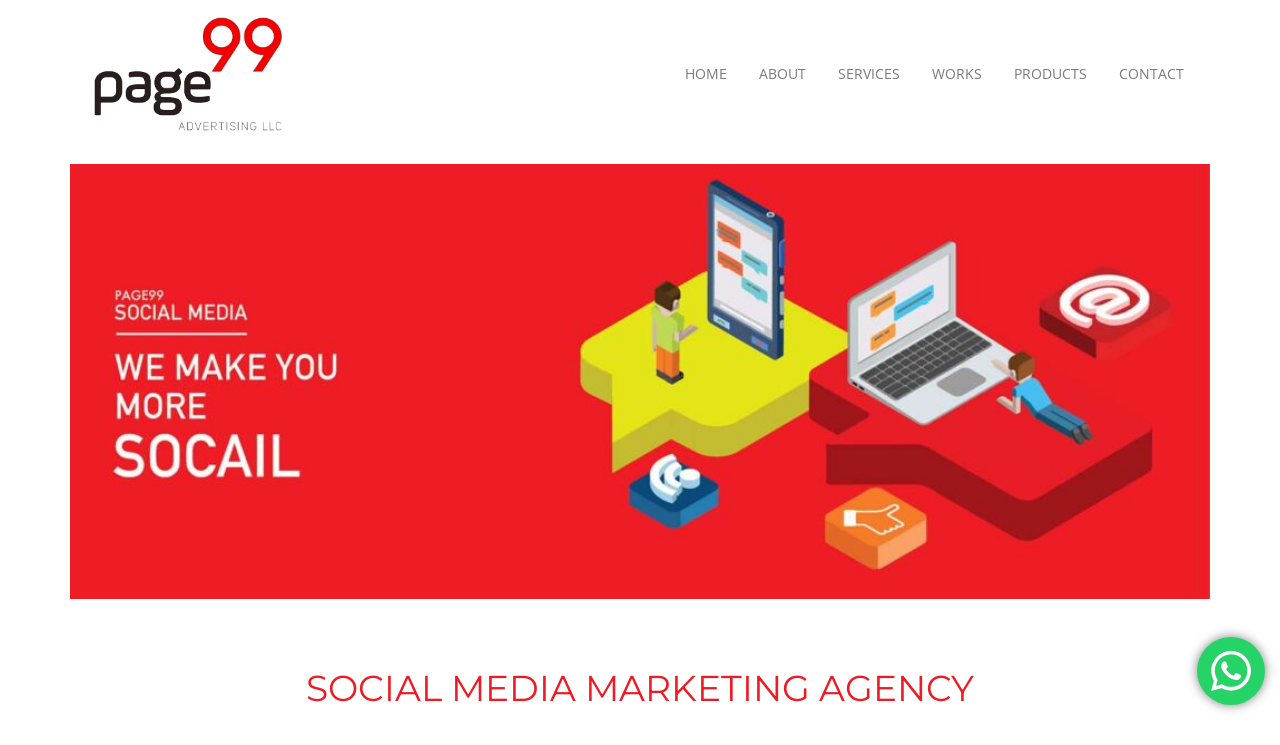

--- FILE ---
content_type: text/css
request_url: https://page99group.com/wp-content/uploads/elementor/css/post-695.css?ver=1748764408
body_size: 253
content:
.elementor-695 .elementor-element.elementor-element-6524596{padding:16px 0px 0px 0px;}.elementor-695 .elementor-element.elementor-element-e93d232 > .elementor-element-populated{margin:0px 0px 0px 0px;--e-column-margin-right:0px;--e-column-margin-left:0px;padding:0px 0px 0px 0px;}.elementor-widget-image .widget-image-caption{color:var( --e-global-color-text );font-family:var( --e-global-typography-text-font-family ), Sans-serif;font-weight:var( --e-global-typography-text-font-weight );}.elementor-695 .elementor-element.elementor-element-a1cebaa img{width:100%;}.elementor-695 .elementor-element.elementor-element-51469d2{padding:55px 0px 083px 0px;}.elementor-bc-flex-widget .elementor-695 .elementor-element.elementor-element-01cd952.elementor-column .elementor-widget-wrap{align-items:center;}.elementor-695 .elementor-element.elementor-element-01cd952.elementor-column.elementor-element[data-element_type="column"] > .elementor-widget-wrap.elementor-element-populated{align-content:center;align-items:center;}.elementor-695 .elementor-element.elementor-element-01cd952.elementor-column > .elementor-widget-wrap{justify-content:center;}.elementor-695 .elementor-element.elementor-element-01cd952 > .elementor-widget-wrap > .elementor-widget:not(.elementor-widget__width-auto):not(.elementor-widget__width-initial):not(:last-child):not(.elementor-absolute){margin-bottom:0px;}.elementor-widget-heading .elementor-heading-title{font-family:var( --e-global-typography-primary-font-family ), Sans-serif;font-weight:var( --e-global-typography-primary-font-weight );color:var( --e-global-color-primary );}.elementor-695 .elementor-element.elementor-element-9a55e39{text-align:center;}.elementor-695 .elementor-element.elementor-element-9a55e39 .elementor-heading-title{font-family:"Montserrat", Sans-serif;font-size:36px;font-weight:400;line-height:49px;color:var( --e-global-color-8e1d096 );}.elementor-695 .elementor-element.elementor-element-9d5257c{text-align:center;}.elementor-695 .elementor-element.elementor-element-9d5257c .elementor-heading-title{font-family:"Montserrat", Sans-serif;font-size:23px;font-weight:400;line-height:49px;color:var( --e-global-color-f93d0cd );}.elementor-widget-text-editor{font-family:var( --e-global-typography-text-font-family ), Sans-serif;font-weight:var( --e-global-typography-text-font-weight );color:var( --e-global-color-text );}.elementor-widget-text-editor.elementor-drop-cap-view-stacked .elementor-drop-cap{background-color:var( --e-global-color-primary );}.elementor-widget-text-editor.elementor-drop-cap-view-framed .elementor-drop-cap, .elementor-widget-text-editor.elementor-drop-cap-view-default .elementor-drop-cap{color:var( --e-global-color-primary );border-color:var( --e-global-color-primary );}.elementor-695 .elementor-element.elementor-element-3e97201{width:var( --container-widget-width, 100% );max-width:100%;--container-widget-width:100%;--container-widget-flex-grow:0;text-align:center;font-family:"Open Sans", Sans-serif;font-size:14px;font-weight:400;line-height:22px;color:var( --e-global-color-3845569 );}.elementor-695 .elementor-element.elementor-element-3e97201 > .elementor-widget-container{padding:26px 0px 0px 0px;}

--- FILE ---
content_type: text/css
request_url: https://page99group.com/wp-content/uploads/elementor/css/post-9.css?ver=1748497470
body_size: 474
content:
.elementor-widget-image .widget-image-caption{color:var( --e-global-color-text );font-family:var( --e-global-typography-text-font-family ), Sans-serif;font-weight:var( --e-global-typography-text-font-weight );}.elementor-9 .elementor-element.elementor-element-f1ff698{text-align:left;}.elementor-9 .elementor-element.elementor-element-f1ff698 img{width:94%;}.elementor-bc-flex-widget .elementor-9 .elementor-element.elementor-element-a93a746.elementor-column .elementor-widget-wrap{align-items:center;}.elementor-9 .elementor-element.elementor-element-a93a746.elementor-column.elementor-element[data-element_type="column"] > .elementor-widget-wrap.elementor-element-populated{align-content:center;align-items:center;}.elementor-widget-nav-menu .elementor-nav-menu .elementor-item{font-family:var( --e-global-typography-primary-font-family ), Sans-serif;font-weight:var( --e-global-typography-primary-font-weight );}.elementor-widget-nav-menu .elementor-nav-menu--main .elementor-item{color:var( --e-global-color-text );fill:var( --e-global-color-text );}.elementor-widget-nav-menu .elementor-nav-menu--main .elementor-item:hover,
					.elementor-widget-nav-menu .elementor-nav-menu--main .elementor-item.elementor-item-active,
					.elementor-widget-nav-menu .elementor-nav-menu--main .elementor-item.highlighted,
					.elementor-widget-nav-menu .elementor-nav-menu--main .elementor-item:focus{color:var( --e-global-color-accent );fill:var( --e-global-color-accent );}.elementor-widget-nav-menu .elementor-nav-menu--main:not(.e--pointer-framed) .elementor-item:before,
					.elementor-widget-nav-menu .elementor-nav-menu--main:not(.e--pointer-framed) .elementor-item:after{background-color:var( --e-global-color-accent );}.elementor-widget-nav-menu .e--pointer-framed .elementor-item:before,
					.elementor-widget-nav-menu .e--pointer-framed .elementor-item:after{border-color:var( --e-global-color-accent );}.elementor-widget-nav-menu{--e-nav-menu-divider-color:var( --e-global-color-text );}.elementor-widget-nav-menu .elementor-nav-menu--dropdown .elementor-item, .elementor-widget-nav-menu .elementor-nav-menu--dropdown  .elementor-sub-item{font-family:var( --e-global-typography-accent-font-family ), Sans-serif;font-weight:var( --e-global-typography-accent-font-weight );}.elementor-9 .elementor-element.elementor-element-de7cbea .elementor-menu-toggle{margin-left:auto;}.elementor-9 .elementor-element.elementor-element-de7cbea .elementor-nav-menu .elementor-item{font-family:"Open Sans", Sans-serif;font-size:14px;font-weight:400;text-transform:uppercase;}.elementor-9 .elementor-element.elementor-element-de7cbea .elementor-nav-menu--main .elementor-item:hover,
					.elementor-9 .elementor-element.elementor-element-de7cbea .elementor-nav-menu--main .elementor-item.elementor-item-active,
					.elementor-9 .elementor-element.elementor-element-de7cbea .elementor-nav-menu--main .elementor-item.highlighted,
					.elementor-9 .elementor-element.elementor-element-de7cbea .elementor-nav-menu--main .elementor-item:focus{color:#000000;fill:#000000;}.elementor-9 .elementor-element.elementor-element-de7cbea .elementor-nav-menu--main:not(.e--pointer-framed) .elementor-item:before,
					.elementor-9 .elementor-element.elementor-element-de7cbea .elementor-nav-menu--main:not(.e--pointer-framed) .elementor-item:after{background-color:#61CE7000;}.elementor-9 .elementor-element.elementor-element-de7cbea .e--pointer-framed .elementor-item:before,
					.elementor-9 .elementor-element.elementor-element-de7cbea .e--pointer-framed .elementor-item:after{border-color:#61CE7000;}.elementor-9 .elementor-element.elementor-element-de7cbea .elementor-nav-menu--main .elementor-item.elementor-item-active{color:#000000;}.elementor-9 .elementor-element.elementor-element-de7cbea .elementor-nav-menu--main .elementor-item{padding-left:16px;padding-right:16px;}.elementor-9 .elementor-element.elementor-element-de7cbea .elementor-nav-menu--dropdown a:hover,
					.elementor-9 .elementor-element.elementor-element-de7cbea .elementor-nav-menu--dropdown a.elementor-item-active,
					.elementor-9 .elementor-element.elementor-element-de7cbea .elementor-nav-menu--dropdown a.highlighted{background-color:var( --e-global-color-8e1d096 );}.elementor-9 .elementor-element.elementor-element-de7cbea .elementor-nav-menu--dropdown a.elementor-item-active{background-color:var( --e-global-color-8e1d096 );}@media(min-width:768px){.elementor-9 .elementor-element.elementor-element-57a32de{width:22.368%;}.elementor-9 .elementor-element.elementor-element-a93a746{width:77.632%;}}@media(max-width:767px){.elementor-9 .elementor-element.elementor-element-57a32de{width:60%;}.elementor-9 .elementor-element.elementor-element-a93a746{width:40%;}.elementor-9 .elementor-element.elementor-element-de7cbea .e--pointer-framed .elementor-item:before{border-width:2px;}.elementor-9 .elementor-element.elementor-element-de7cbea .e--pointer-framed.e--animation-draw .elementor-item:before{border-width:0 0 2px 2px;}.elementor-9 .elementor-element.elementor-element-de7cbea .e--pointer-framed.e--animation-draw .elementor-item:after{border-width:2px 2px 0 0;}.elementor-9 .elementor-element.elementor-element-de7cbea .e--pointer-framed.e--animation-corners .elementor-item:before{border-width:2px 0 0 2px;}.elementor-9 .elementor-element.elementor-element-de7cbea .e--pointer-framed.e--animation-corners .elementor-item:after{border-width:0 2px 2px 0;}.elementor-9 .elementor-element.elementor-element-de7cbea .e--pointer-underline .elementor-item:after,
					 .elementor-9 .elementor-element.elementor-element-de7cbea .e--pointer-overline .elementor-item:before,
					 .elementor-9 .elementor-element.elementor-element-de7cbea .e--pointer-double-line .elementor-item:before,
					 .elementor-9 .elementor-element.elementor-element-de7cbea .e--pointer-double-line .elementor-item:after{height:2px;}.elementor-9 .elementor-element.elementor-element-de7cbea .elementor-nav-menu--main .elementor-item{padding-left:19px;padding-right:19px;padding-top:3px;padding-bottom:3px;}.elementor-9 .elementor-element.elementor-element-de7cbea{--e-nav-menu-horizontal-menu-item-margin:calc( 6px / 2 );}.elementor-9 .elementor-element.elementor-element-de7cbea .elementor-nav-menu--main:not(.elementor-nav-menu--layout-horizontal) .elementor-nav-menu > li:not(:last-child){margin-bottom:6px;}.elementor-9 .elementor-element.elementor-element-de7cbea .elementor-nav-menu--dropdown a{padding-left:18px;padding-right:18px;padding-top:15px;padding-bottom:15px;}.elementor-9 .elementor-element.elementor-element-de7cbea .elementor-nav-menu--main > .elementor-nav-menu > li > .elementor-nav-menu--dropdown, .elementor-9 .elementor-element.elementor-element-de7cbea .elementor-nav-menu__container.elementor-nav-menu--dropdown{margin-top:41px !important;}}

--- FILE ---
content_type: text/css
request_url: https://page99group.com/wp-content/uploads/elementor/css/post-31.css?ver=1748497470
body_size: 520
content:
.elementor-31 .elementor-element.elementor-element-ba0edae{border-style:solid;border-width:0.5px 0px 0px 0px;border-color:#DEE1E4;padding:51px 0px 0px 0px;}.elementor-31 .elementor-element.elementor-element-ba0edae, .elementor-31 .elementor-element.elementor-element-ba0edae > .elementor-background-overlay{border-radius:0px 0px 0px 0px;}.elementor-widget-image .widget-image-caption{color:var( --e-global-color-text );font-family:var( --e-global-typography-text-font-family ), Sans-serif;font-weight:var( --e-global-typography-text-font-weight );}.elementor-31 .elementor-element.elementor-element-b5a4f4d img{width:57%;}.elementor-31 .elementor-element.elementor-element-25ecb15{padding:20px 0px 41px 0px;}.elementor-bc-flex-widget .elementor-31 .elementor-element.elementor-element-0f87a16.elementor-column .elementor-widget-wrap{align-items:center;}.elementor-31 .elementor-element.elementor-element-0f87a16.elementor-column.elementor-element[data-element_type="column"] > .elementor-widget-wrap.elementor-element-populated{align-content:center;align-items:center;}.elementor-31 .elementor-element.elementor-element-0f87a16 > .elementor-element-populated{border-style:solid;border-width:0px 1px 0px 0px;}.elementor-31 .elementor-element.elementor-element-0f87a16 > .elementor-element-populated, .elementor-31 .elementor-element.elementor-element-0f87a16 > .elementor-element-populated > .elementor-background-overlay, .elementor-31 .elementor-element.elementor-element-0f87a16 > .elementor-background-slideshow{border-radius:0px 0px 0px 0px;}.elementor-bc-flex-widget .elementor-31 .elementor-element.elementor-element-5d59c68.elementor-column .elementor-widget-wrap{align-items:center;}.elementor-31 .elementor-element.elementor-element-5d59c68.elementor-column.elementor-element[data-element_type="column"] > .elementor-widget-wrap.elementor-element-populated{align-content:center;align-items:center;}.elementor-31 .elementor-element.elementor-element-5d59c68 > .elementor-element-populated{border-style:solid;border-width:0px 1px 0px 0px;}.elementor-31 .elementor-element.elementor-element-5d59c68 > .elementor-element-populated, .elementor-31 .elementor-element.elementor-element-5d59c68 > .elementor-element-populated > .elementor-background-overlay, .elementor-31 .elementor-element.elementor-element-5d59c68 > .elementor-background-slideshow{border-radius:0px 0px 0px 0px;}.elementor-widget-heading .elementor-heading-title{font-family:var( --e-global-typography-primary-font-family ), Sans-serif;font-weight:var( --e-global-typography-primary-font-weight );color:var( --e-global-color-primary );}.elementor-31 .elementor-element.elementor-element-89542f5{text-align:center;}.elementor-31 .elementor-element.elementor-element-89542f5 .elementor-heading-title{font-family:"Open Sans", Sans-serif;font-size:13px;font-weight:400;text-transform:capitalize;line-height:19px;color:#000000;}.elementor-31 .elementor-element.elementor-element-be315bd > .elementor-element-populated{border-style:solid;border-width:0px 1px 0px 0px;}.elementor-31 .elementor-element.elementor-element-be315bd > .elementor-element-populated, .elementor-31 .elementor-element.elementor-element-be315bd > .elementor-element-populated > .elementor-background-overlay, .elementor-31 .elementor-element.elementor-element-be315bd > .elementor-background-slideshow{border-radius:0px 0px 0px 0px;}.elementor-31 .elementor-element.elementor-element-aa648f2{text-align:center;}.elementor-31 .elementor-element.elementor-element-aa648f2 .elementor-heading-title{font-family:"Open Sans", Sans-serif;font-size:13px;font-weight:400;color:var( --e-global-color-ada86ef );}.elementor-bc-flex-widget .elementor-31 .elementor-element.elementor-element-ab8edd8.elementor-column .elementor-widget-wrap{align-items:center;}.elementor-31 .elementor-element.elementor-element-ab8edd8.elementor-column.elementor-element[data-element_type="column"] > .elementor-widget-wrap.elementor-element-populated{align-content:center;align-items:center;}.elementor-31 .elementor-element.elementor-element-8cc935b{text-align:left;}.elementor-31 .elementor-element.elementor-element-8cc935b .elementor-heading-title{font-family:"Open Sans", Sans-serif;font-size:13px;font-weight:400;text-transform:capitalize;line-height:19px;color:#000000;}.elementor-31 .elementor-element.elementor-element-f7b240e{padding:20px 0px 41px 0px;}.elementor-bc-flex-widget .elementor-31 .elementor-element.elementor-element-6e46231.elementor-column .elementor-widget-wrap{align-items:center;}.elementor-31 .elementor-element.elementor-element-6e46231.elementor-column.elementor-element[data-element_type="column"] > .elementor-widget-wrap.elementor-element-populated{align-content:center;align-items:center;}.elementor-31 .elementor-element.elementor-element-6e46231 > .elementor-element-populated{border-style:none;}.elementor-31 .elementor-element.elementor-element-6e46231 > .elementor-element-populated, .elementor-31 .elementor-element.elementor-element-6e46231 > .elementor-element-populated > .elementor-background-overlay, .elementor-31 .elementor-element.elementor-element-6e46231 > .elementor-background-slideshow{border-radius:0px 0px 0px 0px;}.elementor-31 .elementor-element.elementor-element-490925a{text-align:left;}.elementor-31 .elementor-element.elementor-element-490925a .elementor-heading-title{font-family:"Open Sans", Sans-serif;font-size:13px;font-weight:400;text-transform:capitalize;line-height:19px;color:#000000;}.elementor-bc-flex-widget .elementor-31 .elementor-element.elementor-element-782d472.elementor-column .elementor-widget-wrap{align-items:center;}.elementor-31 .elementor-element.elementor-element-782d472.elementor-column.elementor-element[data-element_type="column"] > .elementor-widget-wrap.elementor-element-populated{align-content:center;align-items:center;}.elementor-31 .elementor-element.elementor-element-782d472 > .elementor-element-populated{border-style:none;}.elementor-31 .elementor-element.elementor-element-782d472 > .elementor-element-populated, .elementor-31 .elementor-element.elementor-element-782d472 > .elementor-element-populated > .elementor-background-overlay, .elementor-31 .elementor-element.elementor-element-782d472 > .elementor-background-slideshow{border-radius:0px 0px 0px 0px;}.elementor-widget-icon-list .elementor-icon-list-item:not(:last-child):after{border-color:var( --e-global-color-text );}.elementor-widget-icon-list .elementor-icon-list-icon i{color:var( --e-global-color-primary );}.elementor-widget-icon-list .elementor-icon-list-icon svg{fill:var( --e-global-color-primary );}.elementor-widget-icon-list .elementor-icon-list-item > .elementor-icon-list-text, .elementor-widget-icon-list .elementor-icon-list-item > a{font-family:var( --e-global-typography-text-font-family ), Sans-serif;font-weight:var( --e-global-typography-text-font-weight );}.elementor-widget-icon-list .elementor-icon-list-text{color:var( --e-global-color-secondary );}.elementor-31 .elementor-element.elementor-element-2d17a32 .elementor-icon-list-icon i{transition:color 0.3s;}.elementor-31 .elementor-element.elementor-element-2d17a32 .elementor-icon-list-icon svg{transition:fill 0.3s;}.elementor-31 .elementor-element.elementor-element-2d17a32{--e-icon-list-icon-size:14px;--icon-vertical-offset:0px;}.elementor-31 .elementor-element.elementor-element-2d17a32 .elementor-icon-list-item > .elementor-icon-list-text, .elementor-31 .elementor-element.elementor-element-2d17a32 .elementor-icon-list-item > a{font-family:"Open Sans", Sans-serif;font-size:13px;font-weight:400;text-transform:uppercase;}.elementor-31 .elementor-element.elementor-element-2d17a32 .elementor-icon-list-text{color:#000000;transition:color 0.3s;}@media(max-width:767px){.elementor-31 .elementor-element.elementor-element-8cc935b{text-align:center;}.elementor-31 .elementor-element.elementor-element-490925a{text-align:center;}}@media(min-width:768px){.elementor-31 .elementor-element.elementor-element-0f87a16{width:17.193%;}.elementor-31 .elementor-element.elementor-element-5d59c68{width:32.807%;}.elementor-31 .elementor-element.elementor-element-be315bd{width:19.298%;}.elementor-31 .elementor-element.elementor-element-ab8edd8{width:30.702%;}}